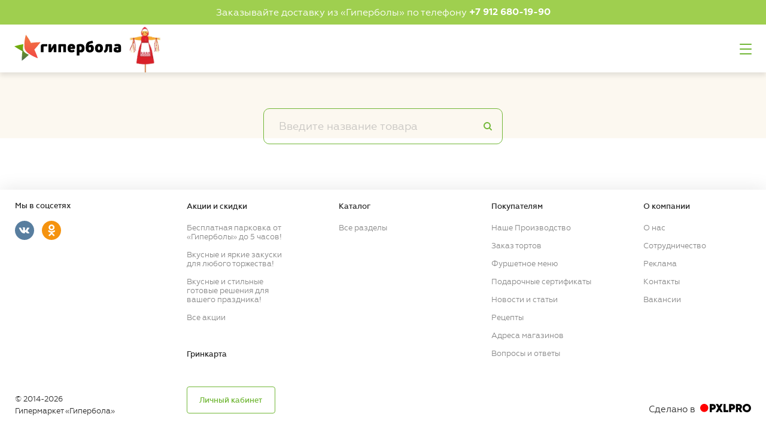

--- FILE ---
content_type: text/css
request_url: https://giperbola.ru/bitrix/cache/css/hy/base/template_a2e28ea64d1d09bad54e425cc4a83f01/template_a2e28ea64d1d09bad54e425cc4a83f01_v1.css?17424118725995
body_size: 1798
content:


/* Start:/local/templates/base/styles.css?17424118683060*/
/*silence is golden*/
div[id^="bx_incl_area_"] {
	/*display: inline;*/
	/*min-width:100%;*/
	/*min-height:100%;*/
}

/*  wisiwig  */
.wisiwig div, .wisiwig p, .wisiwig h1, .wisiwig h2, .wisiwig h3,
.wisiwig h4, .wisiwig h5, .wisiwig h6,
.wisiwig ul, .wisiwig ol, .wisiwig ul, .wisiwig table{
	position:relative;
	border: 1px dashed #ccc;
	padding: 20px;
	box-sizing: border-box;
	margin:0 0 20px 0;
}
.wisiwig img:before, .wisiwig div:before, .wisiwig p:before, .wisiwig h1:before,
.wisiwig h2:before, .wisiwig h3:before, .wisiwig h4:before,
.wisiwig h5:before, .wisiwig h6:before, .wisiwig ol:before, .wisiwig ul:before,
.wisiwig blockquote:before,
.wisiwig table:before {
	position:absolute;
	font-size:10px;
	top:5px;
	left:20px;
	font-weight:normal;
	color:#b43232;
	text-transform: none;
}
.wisiwig p>img:before{
	left:50px;
}

.wisiwig img{
	width:100%;
	height:100%;
}

.wisiwig a{
	text-decoration: none;
}


.wisiwig p:before {
	content:"Абзац";
}
.wisiwig table{border-spacing:0;margin-bottom:20px;}
.wisiwig table th{font-size:16px;line-height:18px;font-weight:500;border-bottom:1px solid #cfd3cd; text-align:none; text-align: inherit;padding-right:65px;padding-top:9px;padding-bottom:9px;}
.wisiwig table tbody tr:first-child td{padding-top:19px}
.wisiwig table tbody tr:nth-child(2n){background-color:#f5f5f5}
.wisiwig table tbody td{font-size:16px;line-height:18px}
.wisiwig table td{padding-right:65px;padding-top:9px;padding-bottom:9px;}
.wisiwig table td:last-child{padding-right:0}
.wisiwig table td:first-child{padding-left:10px}
.wisiwig table th:first-child{padding-left:10px}

.wisiwig table:before{
	content:"Таблица";
}


.wisiwig div:before {
	content:"Блок";
}

.wisiwig h1:before {
	content:"Заголовок 1 уровня";
}

.wisiwig h2:before {
	content:"Заголовок 2 уровня";
}

.wisiwig h3:before {
	content:"Заголовок 3 уровня";
}

.wisiwig h4:before {
	content:"Заголовок 4 уровня";
}

.wisiwig h5:before {
	content:"Заголовок 5 уровня";
}

.wisiwig h6:before {
	content:"Заголовок 6 уровня";
}

.wisiwig ul:before {
	content:"Булетированный список";
}

.wisiwig ol:before {
	content:"Нумерованный список";
}

.wisiwig img:before {
	content:"Изображение";
}
.wisiwig blockquote{
	position:relative;
	border: 1px dashed #ccc;
	border-left: 2px solid #51010f;
	padding: 20px;
	box-sizing: border-box;
	margin:0 0 20px 0;
}


.wisiwig blockquote:before {
	top:-2px;
	content:"Цитата";
}

.wisiwig > * {
	width: 75%;
}

.wisiwig .stock__insta {
	display: -ms-inline-flexbox;
	display: inline-flex;
	color: #111;
	-ms-flex-align: center;
	align-items: center;
	font-size: 18px;
	line-height: 1em;
	margin-top: 10px;
	position: relative;
	text-indent: 35px;
}

.wisiwig .stock__insta::after {
	position: absolute;
	content: '';
	width: 25px;
	height: 25px;
	background: url(/local/templates/base/assets/styles/../images/stock__insta.svg) no-repeat center;
	background-size: cover;
}

/* End */


/* Start:/local/templates/base/template_styles.css?17424118682643*/
/* .cats .cats__item:first-child .cats__inner {
    background-color: #ed6c02;
}
.cats .cats__item:first-child .cats__inner .cats__name{
    color: #fff;
} */

.stock__extra--conditions {
    margin-top: -110px;
}

.stock__extra--conditions__title {
    margin-bottom: 70px;
    font-size: 36px;
    line-height: 40px;
}
.stock__extra--conditions__wrapper {
    display: flex;
    flex-flow:row wrap;
}
.stock__extra--conditions__block {
    width: 49.5%;
    display: flex;
    margin-bottom: 40px;
    flex-direction: column;
}
.stock__extra--conditions__block:nth-child(odd) {
    padding-right: 40px;
}
@media screen and (max-width: 1300px) {
    .stock__extra--conditions__block {
        width: 100%;
        padding-right: 0px;
    }
}
.stock__extra--conditions__subtitle {
    font-size: 25px;
    margin-bottom: 7px;
    line-height: 35px;
}
.stock__extra--conditions__text {
    font-size: 18px;
    color: rgba(1,1,1,.5);
}

.stock__extra--questions__block {
    width: 49.5%;
    display: flex;
    margin-bottom: 40px;
    flex-direction: row;
}
.stock__extra--questions__block:nth-child(odd) {
    padding-right: 40px;
}
@media screen and (max-width: 1300px) {
    .stock__extra--questions__block {
        width: 100%;
        padding-right: 0px;
    }
}
.stock__extra--questions__text {
    font-size: 25px;
    margin-left: 25px;
    line-height: 35px;
}
.stock__extra--files {
    padding-bottom: 110px;
    flex-direction: column;
}
.stock__extra--files__wrapper {
    max-width: 725px;
}
.stock__doc--extra {
    margin-bottom: 30px;
    display: inline-flex;
}

.stock__add__prices {
    font-size: 18px;
    line-height: 30px;
}
.form--lottery {
    width: 510px;
    max-width: 510px;
}

.form__group--lottery {
    flex-wrap: nowrap;
}

@media screen and (max-width: 1300px) {
    .stock__add__prices {
        display: none;
    }
}

@media screen and (max-width: 1040px) {
    .form--lottery {
        width: 100%;
        max-width: unset;
    }
    .stock__extra--conditions {
        margin-top: unset;
    }
}

.not-found__site--img {
    width: 730px;
}

@media screen and (max-width: 1024px) {
    .not-found__site--img {
        width: 100%;
    }
}

.menu__list {
    padding-bottom: 120px;
}

.buyings__content--catalog .buyings__wrapper {
    overflow-y: auto;
}

.order-steps__item--active:last-of-type {
    border-top-right-radius: 15px;
    border-bottom-right-radius: 15px;
}

.order-form__radio::before {
    background-image: url(/local/templates/base/./assets/images/radio-check.svg);
}

.store__contacts>:not(:first-child) {
    display: flex !important;
    margin-top: 10px;
}

.store__contacts {
    display: none;
}

/* End */
/* /local/templates/base/styles.css?17424118683060 */
/* /local/templates/base/template_styles.css?17424118682643 */


--- FILE ---
content_type: application/javascript
request_url: https://giperbola.ru/local/templates/base/script.js?1667903596516
body_size: 182
content:
function pxl_to_personal_cabinet() {
    BX.ajax({
        method: "POST",
        url: '/ajax/isAuthorized.php',
        dataType: "json",
        onsuccess: ({ status }) => {
            if (status === "OK") {
               document.location.href ='/account/'
            } else {
                const registerPopup = document.querySelector('.popup[data-popup="enter"]')
                registerPopup.classList.add('opened');
                document.body.classList.add('lock');
            }
        }
    });
}

--- FILE ---
content_type: image/svg+xml
request_url: https://giperbola.ru/local/templates/base/assets/images/icons/menu.svg
body_size: 490
content:
<svg xmlns="http://www.w3.org/2000/svg" width="512" height="512" viewBox="0 0 612 612"><path d="M581.4 520.199H30.6c-16.891 0-30.6 13.709-30.6 30.6C0 567.691 13.709 581.4 30.6 581.4h550.8c16.891 0 30.6-13.709 30.6-30.602 0-16.89-13.709-30.599-30.6-30.599zM30.6 91.799h550.8c16.891 0 30.6-13.708 30.6-30.6 0-16.892-13.709-30.6-30.6-30.6H30.6C13.709 30.6 0 44.308 0 61.2c0 16.891 13.709 30.599 30.6 30.599zm550.8 183.6H30.6C13.709 275.399 0 289.108 0 306s13.709 30.6 30.6 30.6h550.8c16.891 0 30.6-13.709 30.6-30.6s-13.709-30.601-30.6-30.601z" fill="#72b737" data-original="#000000" xmlns="http://www.w3.org/2000/svg"/></svg>